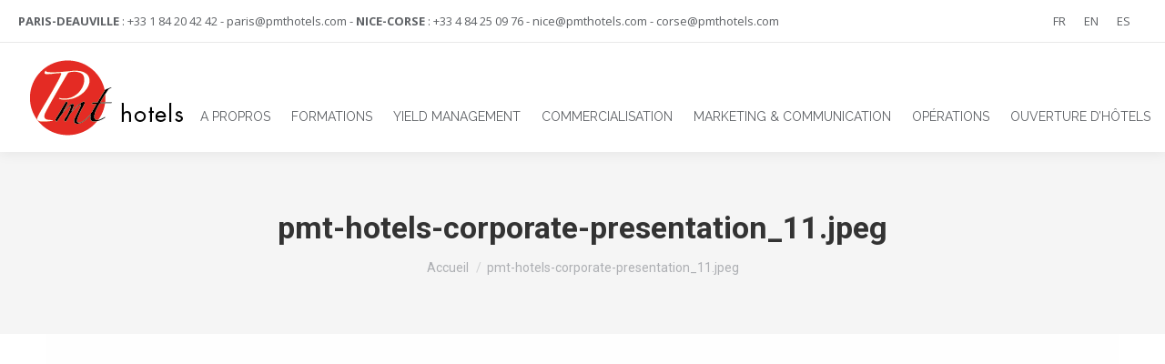

--- FILE ---
content_type: text/html; charset=UTF-8
request_url: https://pmthotels.com/pmt-hotels-corporate-presentation-11-jpeg/
body_size: 13737
content:
<!DOCTYPE html>
<!--[if !(IE 6) | !(IE 7) | !(IE 8)  ]><!-->
<html dir="ltr" lang="fr-FR" prefix="og: https://ogp.me/ns#" class="no-js">
<!--<![endif]-->
<head>
	<meta charset="UTF-8" />
				<meta name="viewport" content="width=device-width, initial-scale=1, maximum-scale=1, user-scalable=0"/>
			<meta name="theme-color" content="#e42f24"/>	<link rel="profile" href="https://gmpg.org/xfn/11" />
	<title>pmt-hotels-corporate-presentation_11.jpeg | PMT Hotels | Audit, Conseil, Formation et Accompagnement Hôtelier</title>

		<!-- All in One SEO 4.9.3 - aioseo.com -->
	<meta name="robots" content="max-image-preview:large" />
	<meta name="author" content="pmt-admin"/>
	<link rel="canonical" href="https://pmthotels.com/pmt-hotels-corporate-presentation-11-jpeg/" />
	<meta name="generator" content="All in One SEO (AIOSEO) 4.9.3" />
		<meta property="og:locale" content="fr_FR" />
		<meta property="og:site_name" content="PMT Hotels | Audit, Conseil, Formation et Accompagnement Hôtelier | Yield Management, Ouverture et repositionnement d&#039;hôtels" />
		<meta property="og:type" content="article" />
		<meta property="og:title" content="pmt-hotels-corporate-presentation_11.jpeg | PMT Hotels | Audit, Conseil, Formation et Accompagnement Hôtelier" />
		<meta property="og:url" content="https://pmthotels.com/pmt-hotels-corporate-presentation-11-jpeg/" />
		<meta property="og:image" content="https://pmthotels.com/wp-content/uploads/2020/10/logo-pmt-hotels-01.png" />
		<meta property="og:image:secure_url" content="https://pmthotels.com/wp-content/uploads/2020/10/logo-pmt-hotels-01.png" />
		<meta property="og:image:width" content="718" />
		<meta property="og:image:height" content="365" />
		<meta property="article:published_time" content="2023-11-10T14:34:18+00:00" />
		<meta property="article:modified_time" content="2024-02-07T23:50:35+00:00" />
		<meta property="article:publisher" content="https://www.facebook.com/PMT-Hotels-208463742518781/" />
		<meta name="twitter:card" content="summary" />
		<meta name="twitter:site" content="@pmthotels" />
		<meta name="twitter:title" content="pmt-hotels-corporate-presentation_11.jpeg | PMT Hotels | Audit, Conseil, Formation et Accompagnement Hôtelier" />
		<meta name="twitter:creator" content="@pmthotels" />
		<meta name="twitter:image" content="https://pmthotels.com/wp-content/uploads/2020/10/logo-pmt-hotels-01.png" />
		<script type="application/ld+json" class="aioseo-schema">
			{"@context":"https:\/\/schema.org","@graph":[{"@type":"BreadcrumbList","@id":"https:\/\/pmthotels.com\/pmt-hotels-corporate-presentation-11-jpeg\/#breadcrumblist","itemListElement":[{"@type":"ListItem","@id":"https:\/\/pmthotels.com#listItem","position":1,"name":"Accueil","item":"https:\/\/pmthotels.com","nextItem":{"@type":"ListItem","@id":"https:\/\/pmthotels.com\/pmt-hotels-corporate-presentation-11-jpeg\/#listItem","name":"pmt-hotels-corporate-presentation_11.jpeg"}},{"@type":"ListItem","@id":"https:\/\/pmthotels.com\/pmt-hotels-corporate-presentation-11-jpeg\/#listItem","position":2,"name":"pmt-hotels-corporate-presentation_11.jpeg","previousItem":{"@type":"ListItem","@id":"https:\/\/pmthotels.com#listItem","name":"Accueil"}}]},{"@type":"ItemPage","@id":"https:\/\/pmthotels.com\/pmt-hotels-corporate-presentation-11-jpeg\/#itempage","url":"https:\/\/pmthotels.com\/pmt-hotels-corporate-presentation-11-jpeg\/","name":"pmt-hotels-corporate-presentation_11.jpeg | PMT Hotels | Audit, Conseil, Formation et Accompagnement H\u00f4telier","inLanguage":"fr-FR","isPartOf":{"@id":"https:\/\/pmthotels.com\/#website"},"breadcrumb":{"@id":"https:\/\/pmthotels.com\/pmt-hotels-corporate-presentation-11-jpeg\/#breadcrumblist"},"author":{"@id":"https:\/\/pmthotels.com\/author\/pmt-admin\/#author"},"creator":{"@id":"https:\/\/pmthotels.com\/author\/pmt-admin\/#author"},"datePublished":"2023-11-10T14:34:18+01:00","dateModified":"2024-02-08T00:50:35+01:00"},{"@type":"Organization","@id":"https:\/\/pmthotels.com\/#organization","name":"PMT HOTELS","description":"Yield Management, Ouverture et repositionnement d'h\u00f4tels","url":"https:\/\/pmthotels.com\/","telephone":"+33184204242","logo":{"@type":"ImageObject","url":"https:\/\/pmthotels.com\/wp-content\/uploads\/2020\/10\/logo-pmt-hotels-01.png","@id":"https:\/\/pmthotels.com\/pmt-hotels-corporate-presentation-11-jpeg\/#organizationLogo","width":718,"height":365,"caption":"Logo de PMT Hotels"},"image":{"@id":"https:\/\/pmthotels.com\/pmt-hotels-corporate-presentation-11-jpeg\/#organizationLogo"},"sameAs":["https:\/\/www.facebook.com\/PMT-Hotels-208463742518781\/","https:\/\/twitter.com\/pmthotels"]},{"@type":"Person","@id":"https:\/\/pmthotels.com\/author\/pmt-admin\/#author","url":"https:\/\/pmthotels.com\/author\/pmt-admin\/","name":"pmt-admin"},{"@type":"WebSite","@id":"https:\/\/pmthotels.com\/#website","url":"https:\/\/pmthotels.com\/","name":"PMT Hotels | Audit, Conseil, Formation et Accompagnement H\u00f4telier","description":"Yield Management, Ouverture et repositionnement d'h\u00f4tels","inLanguage":"fr-FR","publisher":{"@id":"https:\/\/pmthotels.com\/#organization"}}]}
		</script>
		<!-- All in One SEO -->

<link rel="alternate" hreflang="fr" href="https://pmthotels.com/pmt-hotels-corporate-presentation-11-jpeg/" />
<link rel="alternate" hreflang="en" href="https://pmthotels.com/en/pmt-hotels-corporate-presentation-11-jpeg-2/" />
<link rel="alternate" hreflang="es" href="https://pmthotels.com/es/pmt-hotels-corporate-presentation-11-jpeg-2/" />
<link rel="alternate" hreflang="x-default" href="https://pmthotels.com/pmt-hotels-corporate-presentation-11-jpeg/" />
<link rel='dns-prefetch' href='//cdnjs.cloudflare.com' />
<link rel='dns-prefetch' href='//fonts.googleapis.com' />
<link rel="alternate" type="application/rss+xml" title="PMT Hotels | Audit, Conseil, Formation et Accompagnement Hôtelier &raquo; Flux" href="https://pmthotels.com/feed/" />
<link rel="alternate" type="application/rss+xml" title="PMT Hotels | Audit, Conseil, Formation et Accompagnement Hôtelier &raquo; Flux des commentaires" href="https://pmthotels.com/comments/feed/" />
<style id='wp-block-library-theme-inline-css'>
.wp-block-audio :where(figcaption){color:#555;font-size:13px;text-align:center}.is-dark-theme .wp-block-audio :where(figcaption){color:#ffffffa6}.wp-block-audio{margin:0 0 1em}.wp-block-code{border:1px solid #ccc;border-radius:4px;font-family:Menlo,Consolas,monaco,monospace;padding:.8em 1em}.wp-block-embed :where(figcaption){color:#555;font-size:13px;text-align:center}.is-dark-theme .wp-block-embed :where(figcaption){color:#ffffffa6}.wp-block-embed{margin:0 0 1em}.blocks-gallery-caption{color:#555;font-size:13px;text-align:center}.is-dark-theme .blocks-gallery-caption{color:#ffffffa6}:root :where(.wp-block-image figcaption){color:#555;font-size:13px;text-align:center}.is-dark-theme :root :where(.wp-block-image figcaption){color:#ffffffa6}.wp-block-image{margin:0 0 1em}.wp-block-pullquote{border-bottom:4px solid;border-top:4px solid;color:currentColor;margin-bottom:1.75em}.wp-block-pullquote cite,.wp-block-pullquote footer,.wp-block-pullquote__citation{color:currentColor;font-size:.8125em;font-style:normal;text-transform:uppercase}.wp-block-quote{border-left:.25em solid;margin:0 0 1.75em;padding-left:1em}.wp-block-quote cite,.wp-block-quote footer{color:currentColor;font-size:.8125em;font-style:normal;position:relative}.wp-block-quote.has-text-align-right{border-left:none;border-right:.25em solid;padding-left:0;padding-right:1em}.wp-block-quote.has-text-align-center{border:none;padding-left:0}.wp-block-quote.is-large,.wp-block-quote.is-style-large,.wp-block-quote.is-style-plain{border:none}.wp-block-search .wp-block-search__label{font-weight:700}.wp-block-search__button{border:1px solid #ccc;padding:.375em .625em}:where(.wp-block-group.has-background){padding:1.25em 2.375em}.wp-block-separator.has-css-opacity{opacity:.4}.wp-block-separator{border:none;border-bottom:2px solid;margin-left:auto;margin-right:auto}.wp-block-separator.has-alpha-channel-opacity{opacity:1}.wp-block-separator:not(.is-style-wide):not(.is-style-dots){width:100px}.wp-block-separator.has-background:not(.is-style-dots){border-bottom:none;height:1px}.wp-block-separator.has-background:not(.is-style-wide):not(.is-style-dots){height:2px}.wp-block-table{margin:0 0 1em}.wp-block-table td,.wp-block-table th{word-break:normal}.wp-block-table :where(figcaption){color:#555;font-size:13px;text-align:center}.is-dark-theme .wp-block-table :where(figcaption){color:#ffffffa6}.wp-block-video :where(figcaption){color:#555;font-size:13px;text-align:center}.is-dark-theme .wp-block-video :where(figcaption){color:#ffffffa6}.wp-block-video{margin:0 0 1em}:root :where(.wp-block-template-part.has-background){margin-bottom:0;margin-top:0;padding:1.25em 2.375em}
</style>
<style id='classic-theme-styles-inline-css'>
/*! This file is auto-generated */
.wp-block-button__link{color:#fff;background-color:#32373c;border-radius:9999px;box-shadow:none;text-decoration:none;padding:calc(.667em + 2px) calc(1.333em + 2px);font-size:1.125em}.wp-block-file__button{background:#32373c;color:#fff;text-decoration:none}
</style>
<style id='global-styles-inline-css'>
:root{--wp--preset--aspect-ratio--square: 1;--wp--preset--aspect-ratio--4-3: 4/3;--wp--preset--aspect-ratio--3-4: 3/4;--wp--preset--aspect-ratio--3-2: 3/2;--wp--preset--aspect-ratio--2-3: 2/3;--wp--preset--aspect-ratio--16-9: 16/9;--wp--preset--aspect-ratio--9-16: 9/16;--wp--preset--color--black: #000000;--wp--preset--color--cyan-bluish-gray: #abb8c3;--wp--preset--color--white: #FFF;--wp--preset--color--pale-pink: #f78da7;--wp--preset--color--vivid-red: #cf2e2e;--wp--preset--color--luminous-vivid-orange: #ff6900;--wp--preset--color--luminous-vivid-amber: #fcb900;--wp--preset--color--light-green-cyan: #7bdcb5;--wp--preset--color--vivid-green-cyan: #00d084;--wp--preset--color--pale-cyan-blue: #8ed1fc;--wp--preset--color--vivid-cyan-blue: #0693e3;--wp--preset--color--vivid-purple: #9b51e0;--wp--preset--color--accent: #e42f24;--wp--preset--color--dark-gray: #111;--wp--preset--color--light-gray: #767676;--wp--preset--gradient--vivid-cyan-blue-to-vivid-purple: linear-gradient(135deg,rgba(6,147,227,1) 0%,rgb(155,81,224) 100%);--wp--preset--gradient--light-green-cyan-to-vivid-green-cyan: linear-gradient(135deg,rgb(122,220,180) 0%,rgb(0,208,130) 100%);--wp--preset--gradient--luminous-vivid-amber-to-luminous-vivid-orange: linear-gradient(135deg,rgba(252,185,0,1) 0%,rgba(255,105,0,1) 100%);--wp--preset--gradient--luminous-vivid-orange-to-vivid-red: linear-gradient(135deg,rgba(255,105,0,1) 0%,rgb(207,46,46) 100%);--wp--preset--gradient--very-light-gray-to-cyan-bluish-gray: linear-gradient(135deg,rgb(238,238,238) 0%,rgb(169,184,195) 100%);--wp--preset--gradient--cool-to-warm-spectrum: linear-gradient(135deg,rgb(74,234,220) 0%,rgb(151,120,209) 20%,rgb(207,42,186) 40%,rgb(238,44,130) 60%,rgb(251,105,98) 80%,rgb(254,248,76) 100%);--wp--preset--gradient--blush-light-purple: linear-gradient(135deg,rgb(255,206,236) 0%,rgb(152,150,240) 100%);--wp--preset--gradient--blush-bordeaux: linear-gradient(135deg,rgb(254,205,165) 0%,rgb(254,45,45) 50%,rgb(107,0,62) 100%);--wp--preset--gradient--luminous-dusk: linear-gradient(135deg,rgb(255,203,112) 0%,rgb(199,81,192) 50%,rgb(65,88,208) 100%);--wp--preset--gradient--pale-ocean: linear-gradient(135deg,rgb(255,245,203) 0%,rgb(182,227,212) 50%,rgb(51,167,181) 100%);--wp--preset--gradient--electric-grass: linear-gradient(135deg,rgb(202,248,128) 0%,rgb(113,206,126) 100%);--wp--preset--gradient--midnight: linear-gradient(135deg,rgb(2,3,129) 0%,rgb(40,116,252) 100%);--wp--preset--font-size--small: 13px;--wp--preset--font-size--medium: 20px;--wp--preset--font-size--large: 36px;--wp--preset--font-size--x-large: 42px;--wp--preset--spacing--20: 0.44rem;--wp--preset--spacing--30: 0.67rem;--wp--preset--spacing--40: 1rem;--wp--preset--spacing--50: 1.5rem;--wp--preset--spacing--60: 2.25rem;--wp--preset--spacing--70: 3.38rem;--wp--preset--spacing--80: 5.06rem;--wp--preset--shadow--natural: 6px 6px 9px rgba(0, 0, 0, 0.2);--wp--preset--shadow--deep: 12px 12px 50px rgba(0, 0, 0, 0.4);--wp--preset--shadow--sharp: 6px 6px 0px rgba(0, 0, 0, 0.2);--wp--preset--shadow--outlined: 6px 6px 0px -3px rgba(255, 255, 255, 1), 6px 6px rgba(0, 0, 0, 1);--wp--preset--shadow--crisp: 6px 6px 0px rgba(0, 0, 0, 1);}:where(.is-layout-flex){gap: 0.5em;}:where(.is-layout-grid){gap: 0.5em;}body .is-layout-flex{display: flex;}.is-layout-flex{flex-wrap: wrap;align-items: center;}.is-layout-flex > :is(*, div){margin: 0;}body .is-layout-grid{display: grid;}.is-layout-grid > :is(*, div){margin: 0;}:where(.wp-block-columns.is-layout-flex){gap: 2em;}:where(.wp-block-columns.is-layout-grid){gap: 2em;}:where(.wp-block-post-template.is-layout-flex){gap: 1.25em;}:where(.wp-block-post-template.is-layout-grid){gap: 1.25em;}.has-black-color{color: var(--wp--preset--color--black) !important;}.has-cyan-bluish-gray-color{color: var(--wp--preset--color--cyan-bluish-gray) !important;}.has-white-color{color: var(--wp--preset--color--white) !important;}.has-pale-pink-color{color: var(--wp--preset--color--pale-pink) !important;}.has-vivid-red-color{color: var(--wp--preset--color--vivid-red) !important;}.has-luminous-vivid-orange-color{color: var(--wp--preset--color--luminous-vivid-orange) !important;}.has-luminous-vivid-amber-color{color: var(--wp--preset--color--luminous-vivid-amber) !important;}.has-light-green-cyan-color{color: var(--wp--preset--color--light-green-cyan) !important;}.has-vivid-green-cyan-color{color: var(--wp--preset--color--vivid-green-cyan) !important;}.has-pale-cyan-blue-color{color: var(--wp--preset--color--pale-cyan-blue) !important;}.has-vivid-cyan-blue-color{color: var(--wp--preset--color--vivid-cyan-blue) !important;}.has-vivid-purple-color{color: var(--wp--preset--color--vivid-purple) !important;}.has-black-background-color{background-color: var(--wp--preset--color--black) !important;}.has-cyan-bluish-gray-background-color{background-color: var(--wp--preset--color--cyan-bluish-gray) !important;}.has-white-background-color{background-color: var(--wp--preset--color--white) !important;}.has-pale-pink-background-color{background-color: var(--wp--preset--color--pale-pink) !important;}.has-vivid-red-background-color{background-color: var(--wp--preset--color--vivid-red) !important;}.has-luminous-vivid-orange-background-color{background-color: var(--wp--preset--color--luminous-vivid-orange) !important;}.has-luminous-vivid-amber-background-color{background-color: var(--wp--preset--color--luminous-vivid-amber) !important;}.has-light-green-cyan-background-color{background-color: var(--wp--preset--color--light-green-cyan) !important;}.has-vivid-green-cyan-background-color{background-color: var(--wp--preset--color--vivid-green-cyan) !important;}.has-pale-cyan-blue-background-color{background-color: var(--wp--preset--color--pale-cyan-blue) !important;}.has-vivid-cyan-blue-background-color{background-color: var(--wp--preset--color--vivid-cyan-blue) !important;}.has-vivid-purple-background-color{background-color: var(--wp--preset--color--vivid-purple) !important;}.has-black-border-color{border-color: var(--wp--preset--color--black) !important;}.has-cyan-bluish-gray-border-color{border-color: var(--wp--preset--color--cyan-bluish-gray) !important;}.has-white-border-color{border-color: var(--wp--preset--color--white) !important;}.has-pale-pink-border-color{border-color: var(--wp--preset--color--pale-pink) !important;}.has-vivid-red-border-color{border-color: var(--wp--preset--color--vivid-red) !important;}.has-luminous-vivid-orange-border-color{border-color: var(--wp--preset--color--luminous-vivid-orange) !important;}.has-luminous-vivid-amber-border-color{border-color: var(--wp--preset--color--luminous-vivid-amber) !important;}.has-light-green-cyan-border-color{border-color: var(--wp--preset--color--light-green-cyan) !important;}.has-vivid-green-cyan-border-color{border-color: var(--wp--preset--color--vivid-green-cyan) !important;}.has-pale-cyan-blue-border-color{border-color: var(--wp--preset--color--pale-cyan-blue) !important;}.has-vivid-cyan-blue-border-color{border-color: var(--wp--preset--color--vivid-cyan-blue) !important;}.has-vivid-purple-border-color{border-color: var(--wp--preset--color--vivid-purple) !important;}.has-vivid-cyan-blue-to-vivid-purple-gradient-background{background: var(--wp--preset--gradient--vivid-cyan-blue-to-vivid-purple) !important;}.has-light-green-cyan-to-vivid-green-cyan-gradient-background{background: var(--wp--preset--gradient--light-green-cyan-to-vivid-green-cyan) !important;}.has-luminous-vivid-amber-to-luminous-vivid-orange-gradient-background{background: var(--wp--preset--gradient--luminous-vivid-amber-to-luminous-vivid-orange) !important;}.has-luminous-vivid-orange-to-vivid-red-gradient-background{background: var(--wp--preset--gradient--luminous-vivid-orange-to-vivid-red) !important;}.has-very-light-gray-to-cyan-bluish-gray-gradient-background{background: var(--wp--preset--gradient--very-light-gray-to-cyan-bluish-gray) !important;}.has-cool-to-warm-spectrum-gradient-background{background: var(--wp--preset--gradient--cool-to-warm-spectrum) !important;}.has-blush-light-purple-gradient-background{background: var(--wp--preset--gradient--blush-light-purple) !important;}.has-blush-bordeaux-gradient-background{background: var(--wp--preset--gradient--blush-bordeaux) !important;}.has-luminous-dusk-gradient-background{background: var(--wp--preset--gradient--luminous-dusk) !important;}.has-pale-ocean-gradient-background{background: var(--wp--preset--gradient--pale-ocean) !important;}.has-electric-grass-gradient-background{background: var(--wp--preset--gradient--electric-grass) !important;}.has-midnight-gradient-background{background: var(--wp--preset--gradient--midnight) !important;}.has-small-font-size{font-size: var(--wp--preset--font-size--small) !important;}.has-medium-font-size{font-size: var(--wp--preset--font-size--medium) !important;}.has-large-font-size{font-size: var(--wp--preset--font-size--large) !important;}.has-x-large-font-size{font-size: var(--wp--preset--font-size--x-large) !important;}
:where(.wp-block-post-template.is-layout-flex){gap: 1.25em;}:where(.wp-block-post-template.is-layout-grid){gap: 1.25em;}
:where(.wp-block-columns.is-layout-flex){gap: 2em;}:where(.wp-block-columns.is-layout-grid){gap: 2em;}
:root :where(.wp-block-pullquote){font-size: 1.5em;line-height: 1.6;}
</style>
<link rel='stylesheet' id='wpo_min-header-0-css' href='https://pmthotels.com/wp-content/cache/wpo-minify/1764836996/assets/wpo-minify-header-b816a3db.min.css' media='all' />
<script src="https://pmthotels.com/wp-content/cache/wpo-minify/1764836996/assets/wpo-minify-header-7c660e54.min.js" id="wpo_min-header-0-js"></script>
<script id="wpo_min-header-1-js-extra">
var wpml_cookies = {"wp-wpml_current_language":{"value":"fr","expires":1,"path":"\/"}};
var wpml_cookies = {"wp-wpml_current_language":{"value":"fr","expires":1,"path":"\/"}};
</script>
<script src="https://pmthotels.com/wp-content/cache/wpo-minify/1764836996/assets/wpo-minify-header-5219067c.min.js" id="wpo_min-header-1-js" defer data-wp-strategy="defer"></script>
<script id="gw-tweenmax-js-before">
var oldGS=window.GreenSockGlobals,oldGSQueue=window._gsQueue,oldGSDefine=window._gsDefine;window._gsDefine=null;delete(window._gsDefine);var gwGS=window.GreenSockGlobals={};
</script>
<script src="https://cdnjs.cloudflare.com/ajax/libs/gsap/1.11.2/TweenMax.min.js" id="gw-tweenmax-js"></script>
<script id="gw-tweenmax-js-after">
try{window.GreenSockGlobals=null;window._gsQueue=null;window._gsDefine=null;delete(window.GreenSockGlobals);delete(window._gsQueue);delete(window._gsDefine);window.GreenSockGlobals=oldGS;window._gsQueue=oldGSQueue;window._gsDefine=oldGSDefine;}catch(e){}
</script>
<script id="wpo_min-header-3-js-extra">
var dtLocal = {"themeUrl":"https:\/\/pmthotels.com\/wp-content\/themes\/dt-the7","passText":"Pour voir ce contenu, entrer le mots de passe:","moreButtonText":{"loading":"Chargement ...","loadMore":"Charger la suite"},"postID":"4945","ajaxurl":"https:\/\/pmthotels.com\/wp-admin\/admin-ajax.php","REST":{"baseUrl":"https:\/\/pmthotels.com\/wp-json\/the7\/v1","endpoints":{"sendMail":"\/send-mail"}},"contactMessages":{"required":"One or more fields have an error. Please check and try again.","terms":"Veuillez accepter la politique de confidentialit\u00e9.","fillTheCaptchaError":"Veuillez remplir le captcha."},"captchaSiteKey":"","ajaxNonce":"f27ad5e4cf","pageData":"","themeSettings":{"smoothScroll":"off","lazyLoading":false,"desktopHeader":{"height":120},"ToggleCaptionEnabled":"disabled","ToggleCaption":"Navigation","floatingHeader":{"showAfter":150,"showMenu":true,"height":60,"logo":{"showLogo":true,"html":"<img class=\" preload-me\" src=\"https:\/\/pmthotels.com\/wp-content\/uploads\/2020\/10\/logo-pmt-hotels-web-res-01.png\" srcset=\"https:\/\/pmthotels.com\/wp-content\/uploads\/2020\/10\/logo-pmt-hotels-web-res-01.png 173w, https:\/\/pmthotels.com\/wp-content\/uploads\/2020\/10\/logo-pmt-hotels-retina.png 356w\" width=\"173\" height=\"88\"   sizes=\"173px\" alt=\"PMT Hotels | Audit, Conseil, Formation et Accompagnement H\u00f4telier\" \/>","url":"https:\/\/pmthotels.com\/"}},"topLine":{"floatingTopLine":{"logo":{"showLogo":false,"html":""}}},"mobileHeader":{"firstSwitchPoint":992,"secondSwitchPoint":778,"firstSwitchPointHeight":60,"secondSwitchPointHeight":60,"mobileToggleCaptionEnabled":"disabled","mobileToggleCaption":"Menu"},"stickyMobileHeaderFirstSwitch":{"logo":{"html":"<img class=\" preload-me\" src=\"https:\/\/pmthotels.com\/wp-content\/uploads\/2020\/10\/logo-pmt-hotels-web-res-01.png\" srcset=\"https:\/\/pmthotels.com\/wp-content\/uploads\/2020\/10\/logo-pmt-hotels-web-res-01.png 173w, https:\/\/pmthotels.com\/wp-content\/uploads\/2020\/10\/logo-pmt-hotels-retina.png 356w\" width=\"173\" height=\"88\"   sizes=\"173px\" alt=\"PMT Hotels | Audit, Conseil, Formation et Accompagnement H\u00f4telier\" \/>"}},"stickyMobileHeaderSecondSwitch":{"logo":{"html":"<img class=\" preload-me\" src=\"https:\/\/pmthotels.com\/wp-content\/uploads\/2020\/10\/logo-pmt-hotels-web-res-01.png\" srcset=\"https:\/\/pmthotels.com\/wp-content\/uploads\/2020\/10\/logo-pmt-hotels-web-res-01.png 173w, https:\/\/pmthotels.com\/wp-content\/uploads\/2020\/10\/logo-pmt-hotels-retina.png 356w\" width=\"173\" height=\"88\"   sizes=\"173px\" alt=\"PMT Hotels | Audit, Conseil, Formation et Accompagnement H\u00f4telier\" \/>"}},"sidebar":{"switchPoint":992},"boxedWidth":"1280px"},"VCMobileScreenWidth":"768"};
var dtShare = {"shareButtonText":{"facebook":"Partager sur Facebook","twitter":"Share on X","pinterest":"\u00c9pingler le","linkedin":"Partager sur Linkedin","whatsapp":"Partager sur Whatsapp"},"overlayOpacity":"85"};
</script>
<script src="https://pmthotels.com/wp-content/cache/wpo-minify/1764836996/assets/wpo-minify-header-a39c0993.min.js" id="wpo_min-header-3-js"></script>
<script></script><link rel="https://api.w.org/" href="https://pmthotels.com/wp-json/" /><link rel="alternate" title="JSON" type="application/json" href="https://pmthotels.com/wp-json/wp/v2/media/4945" /><link rel="EditURI" type="application/rsd+xml" title="RSD" href="https://pmthotels.com/xmlrpc.php?rsd" />
<meta name="generator" content="WordPress 6.6.4" />
<link rel='shortlink' href='https://pmthotels.com/?p=4945' />
<link rel="alternate" title="oEmbed (JSON)" type="application/json+oembed" href="https://pmthotels.com/wp-json/oembed/1.0/embed?url=https%3A%2F%2Fpmthotels.com%2Fpmt-hotels-corporate-presentation-11-jpeg%2F" />
<link rel="alternate" title="oEmbed (XML)" type="text/xml+oembed" href="https://pmthotels.com/wp-json/oembed/1.0/embed?url=https%3A%2F%2Fpmthotels.com%2Fpmt-hotels-corporate-presentation-11-jpeg%2F&#038;format=xml" />
<meta name="generator" content="WPML ver:4.8.6 stt:1,4,2;" />
<meta name="generator" content="Powered by WPBakery Page Builder - drag and drop page builder for WordPress."/>
<meta name="generator" content="Powered by Slider Revolution 6.7.38 - responsive, Mobile-Friendly Slider Plugin for WordPress with comfortable drag and drop interface." />
<script type="text/javascript" id="the7-loader-script">
document.addEventListener("DOMContentLoaded", function(event) {
	var load = document.getElementById("load");
	if(!load.classList.contains('loader-removed')){
		var removeLoading = setTimeout(function() {
			load.className += " loader-removed";
		}, 300);
	}
});
</script>
		<link rel="icon" href="https://pmthotels.com/wp-content/uploads/2020/10/logo-pmt-02.png" type="image/png" sizes="16x16"/><link rel="icon" href="https://pmthotels.com/wp-content/uploads/2020/10/logo-pmt-02.png" type="image/png" sizes="32x32"/><script>function setREVStartSize(e){
			//window.requestAnimationFrame(function() {
				window.RSIW = window.RSIW===undefined ? window.innerWidth : window.RSIW;
				window.RSIH = window.RSIH===undefined ? window.innerHeight : window.RSIH;
				try {
					var pw = document.getElementById(e.c).parentNode.offsetWidth,
						newh;
					pw = pw===0 || isNaN(pw) || (e.l=="fullwidth" || e.layout=="fullwidth") ? window.RSIW : pw;
					e.tabw = e.tabw===undefined ? 0 : parseInt(e.tabw);
					e.thumbw = e.thumbw===undefined ? 0 : parseInt(e.thumbw);
					e.tabh = e.tabh===undefined ? 0 : parseInt(e.tabh);
					e.thumbh = e.thumbh===undefined ? 0 : parseInt(e.thumbh);
					e.tabhide = e.tabhide===undefined ? 0 : parseInt(e.tabhide);
					e.thumbhide = e.thumbhide===undefined ? 0 : parseInt(e.thumbhide);
					e.mh = e.mh===undefined || e.mh=="" || e.mh==="auto" ? 0 : parseInt(e.mh,0);
					if(e.layout==="fullscreen" || e.l==="fullscreen")
						newh = Math.max(e.mh,window.RSIH);
					else{
						e.gw = Array.isArray(e.gw) ? e.gw : [e.gw];
						for (var i in e.rl) if (e.gw[i]===undefined || e.gw[i]===0) e.gw[i] = e.gw[i-1];
						e.gh = e.el===undefined || e.el==="" || (Array.isArray(e.el) && e.el.length==0)? e.gh : e.el;
						e.gh = Array.isArray(e.gh) ? e.gh : [e.gh];
						for (var i in e.rl) if (e.gh[i]===undefined || e.gh[i]===0) e.gh[i] = e.gh[i-1];
											
						var nl = new Array(e.rl.length),
							ix = 0,
							sl;
						e.tabw = e.tabhide>=pw ? 0 : e.tabw;
						e.thumbw = e.thumbhide>=pw ? 0 : e.thumbw;
						e.tabh = e.tabhide>=pw ? 0 : e.tabh;
						e.thumbh = e.thumbhide>=pw ? 0 : e.thumbh;
						for (var i in e.rl) nl[i] = e.rl[i]<window.RSIW ? 0 : e.rl[i];
						sl = nl[0];
						for (var i in nl) if (sl>nl[i] && nl[i]>0) { sl = nl[i]; ix=i;}
						var m = pw>(e.gw[ix]+e.tabw+e.thumbw) ? 1 : (pw-(e.tabw+e.thumbw)) / (e.gw[ix]);
						newh =  (e.gh[ix] * m) + (e.tabh + e.thumbh);
					}
					var el = document.getElementById(e.c);
					if (el!==null && el) el.style.height = newh+"px";
					el = document.getElementById(e.c+"_wrapper");
					if (el!==null && el) {
						el.style.height = newh+"px";
						el.style.display = "block";
					}
				} catch(e){
					console.log("Failure at Presize of Slider:" + e)
				}
			//});
		  };</script>
<noscript><style> .wpb_animate_when_almost_visible { opacity: 1; }</style></noscript><script>
  (function(i,s,o,g,r,a,m){i['GoogleAnalyticsObject']=r;i[r]=i[r]||function(){
  (i[r].q=i[r].q||[]).push(arguments)},i[r].l=1*new Date();a=s.createElement(o),
  m=s.getElementsByTagName(o)[0];a.async=1;a.src=g;m.parentNode.insertBefore(a,m)
  })(window,document,'script','//www.google-analytics.com/analytics.js','ga');

  ga('create', 'UA-10758910-4', 'auto');
  ga('send', 'pageview');

</script>

<!-- Google tag (gtag.js) -->
<script async src="https://www.googletagmanager.com/gtag/js?id=G-9SK3CBNVZN"></script>
<script>
  window.dataLayer = window.dataLayer || [];
  function gtag(){dataLayer.push(arguments);}
  gtag('js', new Date());

  gtag('config', 'G-9SK3CBNVZN');
</script><style id='the7-custom-inline-css' type='text/css'>
#page.boxed {
    margin: 25px auto;
}

.scroll-top.on {
		display: none;
}

#main {
		padding: 0px 0 0px 0 !important;
}
</style>
</head>
<body id="the7-body" class="attachment attachment-template-default single single-attachment postid-4945 attachmentid-4945 attachment-jpeg wp-embed-responsive the7-core-ver-2.7.12 no-comments dt-responsive-on right-mobile-menu-close-icon ouside-menu-close-icon mobile-hamburger-close-bg-enable mobile-hamburger-close-bg-hover-enable  fade-medium-mobile-menu-close-icon fade-medium-menu-close-icon srcset-enabled btn-flat accent-btn-color btn-bg-off custom-btn-hover-color phantom-slide phantom-shadow-decoration phantom-main-logo-on sticky-mobile-header top-header first-switch-logo-left first-switch-menu-right second-switch-logo-left second-switch-menu-right right-mobile-menu layzr-loading-on no-avatars popup-message-style the7-ver-14.2.0 dt-fa-compatibility wpb-js-composer js-comp-ver-8.7.2 vc_responsive">
<!-- The7 14.2.0 -->
<div id="load" class="ring-loader">
	<div class="load-wrap">
<style type="text/css">
    .the7-spinner {
        width: 72px;
        height: 72px;
        position: relative;
    }
    .the7-spinner > div {
        border-radius: 50%;
        width: 9px;
        left: 0;
        box-sizing: border-box;
        display: block;
        position: absolute;
        border: 9px solid #fff;
        width: 72px;
        height: 72px;
    }
    .the7-spinner-ring-bg{
        opacity: 0.25;
    }
    div.the7-spinner-ring {
        animation: spinner-animation 0.8s cubic-bezier(1, 1, 1, 1) infinite;
        border-color:var(--the7-beautiful-spinner-color2) transparent transparent transparent;
    }

    @keyframes spinner-animation{
        from{
            transform: rotate(0deg);
        }
        to {
            transform: rotate(360deg);
        }
    }
</style>

<div class="the7-spinner">
    <div class="the7-spinner-ring-bg"></div>
    <div class="the7-spinner-ring"></div>
</div></div>
</div>
<div id="page" >
	<a class="skip-link screen-reader-text" href="#content">Aller au contenu</a>

<div class="masthead inline-header justify widgets full-height shadow-decoration shadow-mobile-header-decoration small-mobile-menu-icon show-sub-menu-on-hover" >

	<div class="top-bar full-width-line top-bar-line-hide">
	<div class="top-bar-bg" ></div>
	<div class="left-widgets mini-widgets"><div class="text-area show-on-desktop near-logo-first-switch in-menu-second-switch"><p><strong>PARIS-DEAUVILLE</strong> : +33 1 84 20 42 42 - paris@pmthotels.com - <strong>NICE-CORSE</strong> :  +33 4 84 25 09 76 - nice@pmthotels.com - corse@pmthotels.com</p>
</div></div><div class="right-widgets mini-widgets"><div class="mini-wpml show-on-desktop near-logo-first-switch in-menu-second-switch">
<div class="wpml-ls-statics-shortcode_actions wpml-ls wpml-ls-legacy-list-horizontal">
	<ul role="menu"><li class="wpml-ls-slot-shortcode_actions wpml-ls-item wpml-ls-item-fr wpml-ls-current-language wpml-ls-first-item wpml-ls-item-legacy-list-horizontal" role="none">
				<a href="https://pmthotels.com/pmt-hotels-corporate-presentation-11-jpeg/" class="wpml-ls-link" role="menuitem" >
                    <span class="wpml-ls-native" role="menuitem">FR</span></a>
			</li><li class="wpml-ls-slot-shortcode_actions wpml-ls-item wpml-ls-item-en wpml-ls-item-legacy-list-horizontal" role="none">
				<a href="https://pmthotels.com/en/pmt-hotels-corporate-presentation-11-jpeg-2/" class="wpml-ls-link" role="menuitem"  aria-label="Passer à EN" title="Passer à EN" >
                    <span class="wpml-ls-native" lang="en">EN</span></a>
			</li><li class="wpml-ls-slot-shortcode_actions wpml-ls-item wpml-ls-item-es wpml-ls-last-item wpml-ls-item-legacy-list-horizontal" role="none">
				<a href="https://pmthotels.com/es/pmt-hotels-corporate-presentation-11-jpeg-2/" class="wpml-ls-link" role="menuitem"  aria-label="Passer à ES" title="Passer à ES" >
                    <span class="wpml-ls-native" lang="es">ES</span></a>
			</li></ul>
</div>
</div></div></div>

	<header class="header-bar" role="banner">

		<div class="branding">
	<div id="site-title" class="assistive-text">PMT Hotels | Audit, Conseil, Formation et Accompagnement Hôtelier</div>
	<div id="site-description" class="assistive-text">Yield Management, Ouverture et repositionnement d&#039;hôtels</div>
	<a class="same-logo" href="https://pmthotels.com/"><img class=" preload-me" src="https://pmthotels.com/wp-content/uploads/2020/10/logo-pmt-hotels-web-res-01.png" srcset="https://pmthotels.com/wp-content/uploads/2020/10/logo-pmt-hotels-web-res-01.png 173w, https://pmthotels.com/wp-content/uploads/2020/10/logo-pmt-hotels-retina.png 356w" width="173" height="88"   sizes="173px" alt="PMT Hotels | Audit, Conseil, Formation et Accompagnement Hôtelier" /></a></div>

		<ul id="primary-menu" class="main-nav underline-decoration l-to-r-line outside-item-remove-margin"><li class="menu-item menu-item-type-custom menu-item-object-custom menu-item-has-children menu-item-4301 first has-children depth-0 dt-mega-menu mega-full-width mega-column-5"><a href='#' class='not-clickable-item' data-level='1' aria-haspopup='true' aria-expanded='false'><span class="menu-item-text"><span class="menu-text">A propros</span></span></a><div class="dt-mega-menu-wrap"><ul class="sub-nav hover-style-bg level-arrows-on" role="group"><li class="menu-item menu-item-type-post_type menu-item-object-page menu-item-4291 first depth-1 no-link dt-mega-parent wf-1-5 with-subtitle"><a href='https://pmthotels.com/qui-sommes-nous/' data-level='2'><span class="menu-item-text"><span class="menu-text">Qui sommes-nous?</span><span class="subtitle-text">Plus de 150 clients en 10 ans sur tous les marchés français et à l’étranger… + infos</span></span></a></li> <li class="menu-item menu-item-type-post_type menu-item-object-page menu-item-4290 depth-1 no-link dt-mega-parent wf-1-5 with-subtitle"><a href='https://pmthotels.com/nos-clients/' data-level='2'><span class="menu-item-text"><span class="menu-text">Vos besoins, nos solutions</span><span class="subtitle-text">Etudes &#038; projets d’ouverture d’hôtels, repositionnement d’hôtels, développement commercial &#038; marketing, formations, coaching…+infos</span></span></a></li> <li class="menu-item menu-item-type-post_type menu-item-object-page menu-item-4289 depth-1 no-link dt-mega-parent wf-1-5 with-subtitle"><a href='https://pmthotels.com/references/' data-level='2'><span class="menu-item-text"><span class="menu-text">Parmi nos clients</span><span class="subtitle-text">Hôtels indépendants du Palace au 2 étoiles, petits groupes hôteliers, chaînes volontaires…+infos</span></span></a></li> <li class="menu-item menu-item-type-post_type menu-item-object-page menu-item-4288 depth-1 no-link dt-mega-parent wf-1-5 with-subtitle"><a href='https://pmthotels.com/contact/' data-level='2'><span class="menu-item-text"><span class="menu-text">Contact</span><span class="subtitle-text">Paris-Deauville: +33 1 84 20 42 42 // Nice-Corse: +33 4 84 25 09 76</span></span></a></li> </ul></div></li> <li class="menu-item menu-item-type-custom menu-item-object-custom menu-item-has-children menu-item-4013 has-children depth-0 dt-mega-menu mega-full-width mega-column-5"><a href='#' class='not-clickable-item' data-level='1' aria-haspopup='true' aria-expanded='false'><span class="menu-item-text"><span class="menu-text">Formations</span></span></a><div class="dt-mega-menu-wrap"><ul class="sub-nav hover-style-bg level-arrows-on" role="group"><li class="menu-item menu-item-type-post_type menu-item-object-page menu-item-4613 first depth-1 no-link dt-mega-parent wf-1-5 with-subtitle"><a href='https://pmthotels.com/toutes-les-formations/formations-yield-management/' data-level='2'><span class="menu-item-text"><span class="menu-text">Yield Management</span><span class="subtitle-text">Formation Revenue Management, ayant pour objectif l’acquisition des connaissances en vue d’optimiser le chiffre d’affaires de l’hôtel.</span></span></a></li> <li class="menu-item menu-item-type-post_type menu-item-object-page menu-item-4629 depth-1 no-link dt-mega-parent wf-1-5 with-subtitle"><a href='https://pmthotels.com/toutes-les-formations/formations-distribution/' data-level='2'><span class="menu-item-text"><span class="menu-text">Distribution</span><span class="subtitle-text">Optimiser la gestion et la visibilité de l’hôtel auprès des distributeurs, toute en optimisant les coûts de distribution.</span></span></a></li> <li class="menu-item menu-item-type-post_type menu-item-object-page menu-item-4674 depth-1 no-link dt-mega-parent wf-1-5 with-subtitle"><a href='https://pmthotels.com/toutes-les-formations/formations-e-marketing/' data-level='2'><span class="menu-item-text"><span class="menu-text">Formations E-Marketing</span><span class="subtitle-text">Formation dans les métiers du Marketing appliqué aux nouvelles technologies, notamment Internet, moteurs de réservations, et campagnes d’emailing.</span></span></a></li> <li class="menu-item menu-item-type-post_type menu-item-object-page menu-item-4684 depth-1 no-link dt-mega-parent wf-1-5 with-subtitle"><a href='https://pmthotels.com/toutes-les-formations/formations-crm/' data-level='2'><span class="menu-item-text"><span class="menu-text">Formations CRM</span><span class="subtitle-text">Formations pour définir les outils de gestion de la relation client selon les besoins spécifiques d’hôtels indépendants.</span></span></a></li> <li class="menu-item menu-item-type-post_type menu-item-object-page menu-item-4687 depth-1 no-link dt-mega-parent wf-1-5 with-subtitle"><a href='https://pmthotels.com/toutes-les-formations/formations-hebergement/' data-level='2'><span class="menu-item-text"><span class="menu-text">Formations Hébergement</span><span class="subtitle-text">Les formations métiers de l’hôtellerie: perfectionner la gestion des services au sein de l’hôtel: Réception, Réservations, Spa…</span></span></a></li> </ul></div></li> <li class="menu-item menu-item-type-post_type menu-item-object-page menu-item-has-children menu-item-4295 has-children depth-0 dt-mega-menu mega-full-width mega-column-5"><a href='https://pmthotels.com/yield/' class='not-clickable-item' data-level='1' aria-haspopup='true' aria-expanded='false'><span class="menu-item-text"><span class="menu-text">Yield Management</span></span></a><div class="dt-mega-menu-wrap"><ul class="sub-nav hover-style-bg level-arrows-on" role="group"><li class="menu-item menu-item-type-post_type menu-item-object-page menu-item-4280 first depth-1 no-link dt-mega-parent wf-1-5 with-subtitle"><a href='https://pmthotels.com/yield/yield-management/' data-level='2'><span class="menu-item-text"><span class="menu-text">Savoir faire en Yield</span><span class="subtitle-text">Précurseur en Yield dès 2001 avec un Palace parisien, mise en place de stratégies sur mesure, de l’hôtel de charme au grands hôtels de luxe</span></span></a></li> <li class="menu-item menu-item-type-post_type menu-item-object-page menu-item-4279 depth-1 no-link dt-mega-parent wf-1-5 with-subtitle"><a href='https://pmthotels.com/yield/mise-en-place-du-yield/' data-level='2'><span class="menu-item-text"><span class="menu-text">Mise en place du Yield</span><span class="subtitle-text">Précurseur du Revenue Management, PMT Hotels met en place des stratégies de Yield Management dans des hôtels indépendants</span></span></a></li> <li class="menu-item menu-item-type-post_type menu-item-object-page menu-item-4278 depth-1 no-link dt-mega-parent wf-1-5 with-subtitle"><a href='https://pmthotels.com/yield/rms/' data-level='2'><span class="menu-item-text"><span class="menu-text">L’outil Yield</span><span class="subtitle-text">Base de données statistiques, essentielle au Yield Management et outil d’aide à la prise de décision tarifaire. Alternative aux RMS complexes</span></span></a></li> <li class="menu-item menu-item-type-post_type menu-item-object-page menu-item-4277 depth-1 no-link dt-mega-parent wf-1-5 with-subtitle"><a href='https://pmthotels.com/yield/accompagnement-coaching-yield/' data-level='2'><span class="menu-item-text"><span class="menu-text">Accompagnement Yield</span><span class="subtitle-text">Soyez accompagnés afin de vous familiariser avec les leviers du Revenue Management, bénéficiez d’un transfert de connaissances et assurez votre ROI</span></span></a></li> <li class="menu-item menu-item-type-post_type menu-item-object-page menu-item-4276 depth-1 no-link dt-mega-parent wf-1-5 with-subtitle"><a href='https://pmthotels.com/yield/externalisation-yield-hotel/' data-level='2'><span class="menu-item-text"><span class="menu-text">Externalisation Yield</span><span class="subtitle-text">Externalisez le Yield Management, c’est avoir les meilleures compétences au service de votre hôtel! Découvrez notre modèle gagnant-gagnant</span></span></a></li> </ul></div></li> <li class="menu-item menu-item-type-post_type menu-item-object-page menu-item-has-children menu-item-4325 has-children depth-0 dt-mega-menu mega-full-width mega-column-5"><a href='https://pmthotels.com/commercialisation-hotel/' class='not-clickable-item' data-level='1' aria-haspopup='true' aria-expanded='false'><span class="menu-item-text"><span class="menu-text">Commercialisation</span></span></a><div class="dt-mega-menu-wrap"><ul class="sub-nav hover-style-bg level-arrows-on" role="group"><li class="menu-item menu-item-type-post_type menu-item-object-page menu-item-4303 first depth-1 no-link dt-mega-parent wf-1-5 with-subtitle"><a href='https://pmthotels.com/commercialisation-hotel/representation-commerciale/' data-level='2'><span class="menu-item-text"><span class="menu-text">Représentation commerciale</span><span class="subtitle-text">Commercialisation d’hôtel en interne ou externe: Plan d’actions commerciales, Roadshows, Fam trip, Salons en Europe et à l’international</span></span></a></li> <li class="menu-item menu-item-type-post_type menu-item-object-page menu-item-4302 depth-1 no-link dt-mega-parent wf-1-5 with-subtitle"><a href='https://pmthotels.com/commercialisation-hotel/distribution-hoteliere/' data-level='2'><span class="menu-item-text"><span class="menu-text">Distribution hôtelière</span><span class="subtitle-text">e-distribution d’hôtel en adéquation avec la stratégie globale de commercialisation et de Yield Management, tout en limitant les commissions</span></span></a></li> </ul></div></li> <li class="menu-item menu-item-type-post_type menu-item-object-page menu-item-has-children menu-item-4428 has-children depth-0 dt-mega-menu mega-full-width mega-column-5"><a href='https://pmthotels.com/marketing-communication/' class='not-clickable-item' data-level='1' aria-haspopup='true' aria-expanded='false'><span class="menu-item-text"><span class="menu-text">Marketing &#038; Communication</span></span></a><div class="dt-mega-menu-wrap"><ul class="sub-nav hover-style-bg level-arrows-on" role="group"><li class="menu-item menu-item-type-post_type menu-item-object-page menu-item-4429 first depth-1 no-link dt-mega-parent wf-1-5 with-subtitle"><a href='https://pmthotels.com/marketing-communication/graphiste-hotelier/' data-level='2'><span class="menu-item-text"><span class="menu-text">Graphiste hôtelier</span><span class="subtitle-text">Associant créativité et faisabilité, nos services de graphisme répondent aux codes de communication spécifiques à l’hôtellerie</span></span></a></li> <li class="menu-item menu-item-type-post_type menu-item-object-page menu-item-4442 depth-1 no-link dt-mega-parent wf-1-5 with-subtitle"><a href='https://pmthotels.com/marketing-communication/creation-de-site-internet/' data-level='2'><span class="menu-item-text"><span class="menu-text">Webmaster hôtelier</span><span class="subtitle-text">C’est allier la technicité des développements web et répondre aux réels besoins des hôtels: SEO, réservation en direct et esthétique</span></span></a></li> <li class="menu-item menu-item-type-post_type menu-item-object-page menu-item-4451 depth-1 no-link dt-mega-parent wf-1-5 with-subtitle"><a href='https://pmthotels.com/marketing-communication/referencement-naturel/' data-level='2'><span class="menu-item-text"><span class="menu-text">Référencement naturel</span><span class="subtitle-text">Référencement naturel pour les sites internet d’hôtels ou de groupes hôteliers. Etude SEO des sites de la concurrence. Suivi et reporting détaillé.</span></span></a></li> <li class="menu-item menu-item-type-post_type menu-item-object-page menu-item-4487 depth-1 no-link dt-mega-parent wf-1-5 with-subtitle"><a href='https://pmthotels.com/marketing-communication/developpement-de-blogs/' data-level='2'><span class="menu-item-text"><span class="menu-text">Développement de blogs</span><span class="subtitle-text">Création de blogs hôteliers pro-référencement devenant le centre de toute votre communication sur réseaux sociaux. Atout webmarketing</span></span></a></li> <li class="menu-item menu-item-type-post_type menu-item-object-page menu-item-4504 depth-1 no-link dt-mega-parent wf-1-5 with-subtitle"><a href='https://pmthotels.com/marketing-communication/campagnes-emailings/' data-level='2'><span class="menu-item-text"><span class="menu-text">Campagnes emailings</span><span class="subtitle-text">Capital en Marketing Direct de l’hôtel, qualification de fichiers, déploiement et formation sur les outils d’envoi d’emailing, création de template</span></span></a></li> <li class="menu-item menu-item-type-post_type menu-item-object-page menu-item-4457 depth-1 no-link dt-mega-parent wf-1-5 with-subtitle"><a href='https://pmthotels.com/marketing-communication/campagnes-de-liens-sponsorises/' data-level='2'><span class="menu-item-text"><span class="menu-text">Campagnes de liens sponsorisés</span><span class="subtitle-text">Pay-Per-Click Marketing: Elargissez la visibilité du site de l’hôtel sur les moteurs de recherche avec des campagnes ciblées AdWords</span></span></a></li> <li class="menu-item menu-item-type-post_type menu-item-object-page menu-item-4513 depth-1 no-link dt-mega-parent wf-1-5 with-subtitle"><a href='https://pmthotels.com/marketing-communication/reseaux-sociaux-community-management/' data-level='2'><span class="menu-item-text"><span class="menu-text">Community Management</span><span class="subtitle-text">Assurer à l’hôtel la meilleure visibilité sur les réseaux sociaux et autres outils web 2.0 en développant une stratégie de Community Management</span></span></a></li> <li class="menu-item menu-item-type-post_type menu-item-object-page menu-item-4522 depth-1 no-link dt-mega-parent wf-1-5 with-subtitle"><a href='https://pmthotels.com/marketing-communication/e-reputation-hotel/' data-level='2'><span class="menu-item-text"><span class="menu-text">E-Réputation hôtelière</span><span class="subtitle-text">Identifier et maîtriser ce qui se dit de votre hôtel sur les réseaux sociaux et transformer cette communication en force de vente</span></span></a></li> <li class="menu-item menu-item-type-post_type menu-item-object-page menu-item-4530 depth-1 no-link dt-mega-parent wf-1-5 with-subtitle"><a href='https://pmthotels.com/marketing-communication/questionnaire-de-pre-sejour/' data-level='2'><span class="menu-item-text"><span class="menu-text">Questionnaire de pré-séjour</span><span class="subtitle-text">Pour un hôtel pro actif, anticipant les attentes du client, dynamisant le Cross Selling, tout en respectant l’identité graphique de l’hôtel</span></span></a></li> </ul></div></li> <li class="menu-item menu-item-type-post_type menu-item-object-page menu-item-has-children menu-item-4324 has-children depth-0 dt-mega-menu mega-full-width mega-column-5"><a href='https://pmthotels.com/management/' class='not-clickable-item' data-level='1' aria-haspopup='true' aria-expanded='false'><span class="menu-item-text"><span class="menu-text">Opérations</span></span></a><div class="dt-mega-menu-wrap"><ul class="sub-nav hover-style-bg level-arrows-on" role="group"><li class="menu-item menu-item-type-post_type menu-item-object-page menu-item-4323 first depth-1 no-link dt-mega-parent wf-1-5 with-subtitle"><a href='https://pmthotels.com/management/management-operations/' data-level='2'><span class="menu-item-text"><span class="menu-text">Management Opérationnel</span><span class="subtitle-text">Management hôtelier « Owner’s mind » alliant créativité, efficacité, rentabilité tout en valorisant les compétences des équipes de l’hôtel</span></span></a></li> <li class="menu-item menu-item-type-post_type menu-item-object-page menu-item-4541 depth-1 no-link dt-mega-parent wf-1-5 with-subtitle"><a href='https://pmthotels.com/management/pms-hotel/' data-level='2'><span class="menu-item-text"><span class="menu-text">PMS – Exploitation hôtelière</span><span class="subtitle-text">Gestion de projet – installation du logiciel hôtelier. Conseil, élaboration du cahier des charges, étude des PMS sur le marché, paramétrage…</span></span></a></li> <li class="menu-item menu-item-type-post_type menu-item-object-page menu-item-4542 depth-1 no-link dt-mega-parent wf-1-5 with-subtitle"><a href='https://pmthotels.com/management/developpement-durable-hotelier/' data-level='2'><span class="menu-item-text"><span class="menu-text">Développement durable hôtelier</span><span class="subtitle-text">A la fois une opportunité marketing de mettre en avant la Green Attitude de l’hôtel et réelle responsabilisation écologique et sociétal</span></span></a></li> <li class="menu-item menu-item-type-post_type menu-item-object-page menu-item-4543 depth-1 no-link dt-mega-parent wf-1-5 with-subtitle"><a href='https://pmthotels.com/management/accessibilite-dans-les-hotels/' data-level='2'><span class="menu-item-text"><span class="menu-text">Accessibilité dans les hôtels</span><span class="subtitle-text">Améliorer la qualité d’accueil pour tout le monde, répondre à la règlementation et en faire un levier de modernisation de l’offre hôtelière</span></span></a></li> <li class="menu-item menu-item-type-post_type menu-item-object-page menu-item-4544 depth-1 no-link dt-mega-parent wf-1-5 with-subtitle"><a href='https://pmthotels.com/management/ressources-humaines/' data-level='2'><span class="menu-item-text"><span class="menu-text">Ressources Humaines</span><span class="subtitle-text">Etude et prévision des besoins en personnel. Budgétisation de la masse salariale, recherche et pré-sélection de candidats, formations.</span></span></a></li> <li class="menu-item menu-item-type-post_type menu-item-object-page menu-item-4557 depth-1 no-link dt-mega-parent wf-1-5 with-subtitle"><a href='https://pmthotels.com/management/programme-de-gestion-par-la-qualite/' data-level='2'><span class="menu-item-text"><span class="menu-text">Gestion par la Qualité</span><span class="subtitle-text">Benchmarking hôtelier, définition des standards qualité de l’hôtel, visites mystères, questionnaires de satisfaction clients en ligne</span></span></a></li> <li class="menu-item menu-item-type-post_type menu-item-object-page menu-item-4564 depth-1 no-link dt-mega-parent wf-1-5 with-subtitle"><a href='https://pmthotels.com/management/audits-qualite-visites-mysteres/' data-level='2'><span class="menu-item-text"><span class="menu-text">Audits Qualité – Visites mystères</span><span class="subtitle-text">Définition des points de contrôle, visites mystères, conseils en matière d’actions Qualité à mettre en place dans l’hôtel</span></span></a></li> <li class="menu-item menu-item-type-post_type menu-item-object-page menu-item-4802 depth-1 no-link dt-mega-parent wf-1-5 with-subtitle"><a href='https://pmthotels.com/management/questionnaire-satisfaction-client-en-ligne/' data-level='2'><span class="menu-item-text"><span class="menu-text">Questionnaire satisfaction client</span><span class="subtitle-text">Questionnaire en ligne sur mesure mesurant la satisfaction client, alliant simplicité et efficacité pour hôtels indépendants</span></span></a></li> </ul></div></li> <li class="menu-item menu-item-type-post_type menu-item-object-page menu-item-4317 last depth-0"><a href='https://pmthotels.com/projets-ouverture-repositionnement-hotels/' data-level='1'><span class="menu-item-text"><span class="menu-text">Ouverture d’hôtels</span></span></a></li> </ul>
		
	</header>

</div>
<div role="navigation" aria-label="Main Menu" class="dt-mobile-header mobile-menu-show-divider">
	<div class="dt-close-mobile-menu-icon" aria-label="Close" role="button" tabindex="0"><div class="close-line-wrap"><span class="close-line"></span><span class="close-line"></span><span class="close-line"></span></div></div>	<ul id="mobile-menu" class="mobile-main-nav">
		<li class="menu-item menu-item-type-custom menu-item-object-custom menu-item-has-children menu-item-4301 first has-children depth-0 dt-mega-menu mega-full-width mega-column-5"><a href='#' class='not-clickable-item' data-level='1' aria-haspopup='true' aria-expanded='false'><span class="menu-item-text"><span class="menu-text">A propros</span></span></a><div class="dt-mega-menu-wrap"><ul class="sub-nav hover-style-bg level-arrows-on" role="group"><li class="menu-item menu-item-type-post_type menu-item-object-page menu-item-4291 first depth-1 no-link dt-mega-parent wf-1-5 with-subtitle"><a href='https://pmthotels.com/qui-sommes-nous/' data-level='2'><span class="menu-item-text"><span class="menu-text">Qui sommes-nous?</span><span class="subtitle-text">Plus de 150 clients en 10 ans sur tous les marchés français et à l’étranger… + infos</span></span></a></li> <li class="menu-item menu-item-type-post_type menu-item-object-page menu-item-4290 depth-1 no-link dt-mega-parent wf-1-5 with-subtitle"><a href='https://pmthotels.com/nos-clients/' data-level='2'><span class="menu-item-text"><span class="menu-text">Vos besoins, nos solutions</span><span class="subtitle-text">Etudes &#038; projets d’ouverture d’hôtels, repositionnement d’hôtels, développement commercial &#038; marketing, formations, coaching…+infos</span></span></a></li> <li class="menu-item menu-item-type-post_type menu-item-object-page menu-item-4289 depth-1 no-link dt-mega-parent wf-1-5 with-subtitle"><a href='https://pmthotels.com/references/' data-level='2'><span class="menu-item-text"><span class="menu-text">Parmi nos clients</span><span class="subtitle-text">Hôtels indépendants du Palace au 2 étoiles, petits groupes hôteliers, chaînes volontaires…+infos</span></span></a></li> <li class="menu-item menu-item-type-post_type menu-item-object-page menu-item-4288 depth-1 no-link dt-mega-parent wf-1-5 with-subtitle"><a href='https://pmthotels.com/contact/' data-level='2'><span class="menu-item-text"><span class="menu-text">Contact</span><span class="subtitle-text">Paris-Deauville: +33 1 84 20 42 42 // Nice-Corse: +33 4 84 25 09 76</span></span></a></li> </ul></div></li> <li class="menu-item menu-item-type-custom menu-item-object-custom menu-item-has-children menu-item-4013 has-children depth-0 dt-mega-menu mega-full-width mega-column-5"><a href='#' class='not-clickable-item' data-level='1' aria-haspopup='true' aria-expanded='false'><span class="menu-item-text"><span class="menu-text">Formations</span></span></a><div class="dt-mega-menu-wrap"><ul class="sub-nav hover-style-bg level-arrows-on" role="group"><li class="menu-item menu-item-type-post_type menu-item-object-page menu-item-4613 first depth-1 no-link dt-mega-parent wf-1-5 with-subtitle"><a href='https://pmthotels.com/toutes-les-formations/formations-yield-management/' data-level='2'><span class="menu-item-text"><span class="menu-text">Yield Management</span><span class="subtitle-text">Formation Revenue Management, ayant pour objectif l’acquisition des connaissances en vue d’optimiser le chiffre d’affaires de l’hôtel.</span></span></a></li> <li class="menu-item menu-item-type-post_type menu-item-object-page menu-item-4629 depth-1 no-link dt-mega-parent wf-1-5 with-subtitle"><a href='https://pmthotels.com/toutes-les-formations/formations-distribution/' data-level='2'><span class="menu-item-text"><span class="menu-text">Distribution</span><span class="subtitle-text">Optimiser la gestion et la visibilité de l’hôtel auprès des distributeurs, toute en optimisant les coûts de distribution.</span></span></a></li> <li class="menu-item menu-item-type-post_type menu-item-object-page menu-item-4674 depth-1 no-link dt-mega-parent wf-1-5 with-subtitle"><a href='https://pmthotels.com/toutes-les-formations/formations-e-marketing/' data-level='2'><span class="menu-item-text"><span class="menu-text">Formations E-Marketing</span><span class="subtitle-text">Formation dans les métiers du Marketing appliqué aux nouvelles technologies, notamment Internet, moteurs de réservations, et campagnes d’emailing.</span></span></a></li> <li class="menu-item menu-item-type-post_type menu-item-object-page menu-item-4684 depth-1 no-link dt-mega-parent wf-1-5 with-subtitle"><a href='https://pmthotels.com/toutes-les-formations/formations-crm/' data-level='2'><span class="menu-item-text"><span class="menu-text">Formations CRM</span><span class="subtitle-text">Formations pour définir les outils de gestion de la relation client selon les besoins spécifiques d’hôtels indépendants.</span></span></a></li> <li class="menu-item menu-item-type-post_type menu-item-object-page menu-item-4687 depth-1 no-link dt-mega-parent wf-1-5 with-subtitle"><a href='https://pmthotels.com/toutes-les-formations/formations-hebergement/' data-level='2'><span class="menu-item-text"><span class="menu-text">Formations Hébergement</span><span class="subtitle-text">Les formations métiers de l’hôtellerie: perfectionner la gestion des services au sein de l’hôtel: Réception, Réservations, Spa…</span></span></a></li> </ul></div></li> <li class="menu-item menu-item-type-post_type menu-item-object-page menu-item-has-children menu-item-4295 has-children depth-0 dt-mega-menu mega-full-width mega-column-5"><a href='https://pmthotels.com/yield/' class='not-clickable-item' data-level='1' aria-haspopup='true' aria-expanded='false'><span class="menu-item-text"><span class="menu-text">Yield Management</span></span></a><div class="dt-mega-menu-wrap"><ul class="sub-nav hover-style-bg level-arrows-on" role="group"><li class="menu-item menu-item-type-post_type menu-item-object-page menu-item-4280 first depth-1 no-link dt-mega-parent wf-1-5 with-subtitle"><a href='https://pmthotels.com/yield/yield-management/' data-level='2'><span class="menu-item-text"><span class="menu-text">Savoir faire en Yield</span><span class="subtitle-text">Précurseur en Yield dès 2001 avec un Palace parisien, mise en place de stratégies sur mesure, de l’hôtel de charme au grands hôtels de luxe</span></span></a></li> <li class="menu-item menu-item-type-post_type menu-item-object-page menu-item-4279 depth-1 no-link dt-mega-parent wf-1-5 with-subtitle"><a href='https://pmthotels.com/yield/mise-en-place-du-yield/' data-level='2'><span class="menu-item-text"><span class="menu-text">Mise en place du Yield</span><span class="subtitle-text">Précurseur du Revenue Management, PMT Hotels met en place des stratégies de Yield Management dans des hôtels indépendants</span></span></a></li> <li class="menu-item menu-item-type-post_type menu-item-object-page menu-item-4278 depth-1 no-link dt-mega-parent wf-1-5 with-subtitle"><a href='https://pmthotels.com/yield/rms/' data-level='2'><span class="menu-item-text"><span class="menu-text">L’outil Yield</span><span class="subtitle-text">Base de données statistiques, essentielle au Yield Management et outil d’aide à la prise de décision tarifaire. Alternative aux RMS complexes</span></span></a></li> <li class="menu-item menu-item-type-post_type menu-item-object-page menu-item-4277 depth-1 no-link dt-mega-parent wf-1-5 with-subtitle"><a href='https://pmthotels.com/yield/accompagnement-coaching-yield/' data-level='2'><span class="menu-item-text"><span class="menu-text">Accompagnement Yield</span><span class="subtitle-text">Soyez accompagnés afin de vous familiariser avec les leviers du Revenue Management, bénéficiez d’un transfert de connaissances et assurez votre ROI</span></span></a></li> <li class="menu-item menu-item-type-post_type menu-item-object-page menu-item-4276 depth-1 no-link dt-mega-parent wf-1-5 with-subtitle"><a href='https://pmthotels.com/yield/externalisation-yield-hotel/' data-level='2'><span class="menu-item-text"><span class="menu-text">Externalisation Yield</span><span class="subtitle-text">Externalisez le Yield Management, c’est avoir les meilleures compétences au service de votre hôtel! Découvrez notre modèle gagnant-gagnant</span></span></a></li> </ul></div></li> <li class="menu-item menu-item-type-post_type menu-item-object-page menu-item-has-children menu-item-4325 has-children depth-0 dt-mega-menu mega-full-width mega-column-5"><a href='https://pmthotels.com/commercialisation-hotel/' class='not-clickable-item' data-level='1' aria-haspopup='true' aria-expanded='false'><span class="menu-item-text"><span class="menu-text">Commercialisation</span></span></a><div class="dt-mega-menu-wrap"><ul class="sub-nav hover-style-bg level-arrows-on" role="group"><li class="menu-item menu-item-type-post_type menu-item-object-page menu-item-4303 first depth-1 no-link dt-mega-parent wf-1-5 with-subtitle"><a href='https://pmthotels.com/commercialisation-hotel/representation-commerciale/' data-level='2'><span class="menu-item-text"><span class="menu-text">Représentation commerciale</span><span class="subtitle-text">Commercialisation d’hôtel en interne ou externe: Plan d’actions commerciales, Roadshows, Fam trip, Salons en Europe et à l’international</span></span></a></li> <li class="menu-item menu-item-type-post_type menu-item-object-page menu-item-4302 depth-1 no-link dt-mega-parent wf-1-5 with-subtitle"><a href='https://pmthotels.com/commercialisation-hotel/distribution-hoteliere/' data-level='2'><span class="menu-item-text"><span class="menu-text">Distribution hôtelière</span><span class="subtitle-text">e-distribution d’hôtel en adéquation avec la stratégie globale de commercialisation et de Yield Management, tout en limitant les commissions</span></span></a></li> </ul></div></li> <li class="menu-item menu-item-type-post_type menu-item-object-page menu-item-has-children menu-item-4428 has-children depth-0 dt-mega-menu mega-full-width mega-column-5"><a href='https://pmthotels.com/marketing-communication/' class='not-clickable-item' data-level='1' aria-haspopup='true' aria-expanded='false'><span class="menu-item-text"><span class="menu-text">Marketing &#038; Communication</span></span></a><div class="dt-mega-menu-wrap"><ul class="sub-nav hover-style-bg level-arrows-on" role="group"><li class="menu-item menu-item-type-post_type menu-item-object-page menu-item-4429 first depth-1 no-link dt-mega-parent wf-1-5 with-subtitle"><a href='https://pmthotels.com/marketing-communication/graphiste-hotelier/' data-level='2'><span class="menu-item-text"><span class="menu-text">Graphiste hôtelier</span><span class="subtitle-text">Associant créativité et faisabilité, nos services de graphisme répondent aux codes de communication spécifiques à l’hôtellerie</span></span></a></li> <li class="menu-item menu-item-type-post_type menu-item-object-page menu-item-4442 depth-1 no-link dt-mega-parent wf-1-5 with-subtitle"><a href='https://pmthotels.com/marketing-communication/creation-de-site-internet/' data-level='2'><span class="menu-item-text"><span class="menu-text">Webmaster hôtelier</span><span class="subtitle-text">C’est allier la technicité des développements web et répondre aux réels besoins des hôtels: SEO, réservation en direct et esthétique</span></span></a></li> <li class="menu-item menu-item-type-post_type menu-item-object-page menu-item-4451 depth-1 no-link dt-mega-parent wf-1-5 with-subtitle"><a href='https://pmthotels.com/marketing-communication/referencement-naturel/' data-level='2'><span class="menu-item-text"><span class="menu-text">Référencement naturel</span><span class="subtitle-text">Référencement naturel pour les sites internet d’hôtels ou de groupes hôteliers. Etude SEO des sites de la concurrence. Suivi et reporting détaillé.</span></span></a></li> <li class="menu-item menu-item-type-post_type menu-item-object-page menu-item-4487 depth-1 no-link dt-mega-parent wf-1-5 with-subtitle"><a href='https://pmthotels.com/marketing-communication/developpement-de-blogs/' data-level='2'><span class="menu-item-text"><span class="menu-text">Développement de blogs</span><span class="subtitle-text">Création de blogs hôteliers pro-référencement devenant le centre de toute votre communication sur réseaux sociaux. Atout webmarketing</span></span></a></li> <li class="menu-item menu-item-type-post_type menu-item-object-page menu-item-4504 depth-1 no-link dt-mega-parent wf-1-5 with-subtitle"><a href='https://pmthotels.com/marketing-communication/campagnes-emailings/' data-level='2'><span class="menu-item-text"><span class="menu-text">Campagnes emailings</span><span class="subtitle-text">Capital en Marketing Direct de l’hôtel, qualification de fichiers, déploiement et formation sur les outils d’envoi d’emailing, création de template</span></span></a></li> <li class="menu-item menu-item-type-post_type menu-item-object-page menu-item-4457 depth-1 no-link dt-mega-parent wf-1-5 with-subtitle"><a href='https://pmthotels.com/marketing-communication/campagnes-de-liens-sponsorises/' data-level='2'><span class="menu-item-text"><span class="menu-text">Campagnes de liens sponsorisés</span><span class="subtitle-text">Pay-Per-Click Marketing: Elargissez la visibilité du site de l’hôtel sur les moteurs de recherche avec des campagnes ciblées AdWords</span></span></a></li> <li class="menu-item menu-item-type-post_type menu-item-object-page menu-item-4513 depth-1 no-link dt-mega-parent wf-1-5 with-subtitle"><a href='https://pmthotels.com/marketing-communication/reseaux-sociaux-community-management/' data-level='2'><span class="menu-item-text"><span class="menu-text">Community Management</span><span class="subtitle-text">Assurer à l’hôtel la meilleure visibilité sur les réseaux sociaux et autres outils web 2.0 en développant une stratégie de Community Management</span></span></a></li> <li class="menu-item menu-item-type-post_type menu-item-object-page menu-item-4522 depth-1 no-link dt-mega-parent wf-1-5 with-subtitle"><a href='https://pmthotels.com/marketing-communication/e-reputation-hotel/' data-level='2'><span class="menu-item-text"><span class="menu-text">E-Réputation hôtelière</span><span class="subtitle-text">Identifier et maîtriser ce qui se dit de votre hôtel sur les réseaux sociaux et transformer cette communication en force de vente</span></span></a></li> <li class="menu-item menu-item-type-post_type menu-item-object-page menu-item-4530 depth-1 no-link dt-mega-parent wf-1-5 with-subtitle"><a href='https://pmthotels.com/marketing-communication/questionnaire-de-pre-sejour/' data-level='2'><span class="menu-item-text"><span class="menu-text">Questionnaire de pré-séjour</span><span class="subtitle-text">Pour un hôtel pro actif, anticipant les attentes du client, dynamisant le Cross Selling, tout en respectant l’identité graphique de l’hôtel</span></span></a></li> </ul></div></li> <li class="menu-item menu-item-type-post_type menu-item-object-page menu-item-has-children menu-item-4324 has-children depth-0 dt-mega-menu mega-full-width mega-column-5"><a href='https://pmthotels.com/management/' class='not-clickable-item' data-level='1' aria-haspopup='true' aria-expanded='false'><span class="menu-item-text"><span class="menu-text">Opérations</span></span></a><div class="dt-mega-menu-wrap"><ul class="sub-nav hover-style-bg level-arrows-on" role="group"><li class="menu-item menu-item-type-post_type menu-item-object-page menu-item-4323 first depth-1 no-link dt-mega-parent wf-1-5 with-subtitle"><a href='https://pmthotels.com/management/management-operations/' data-level='2'><span class="menu-item-text"><span class="menu-text">Management Opérationnel</span><span class="subtitle-text">Management hôtelier « Owner’s mind » alliant créativité, efficacité, rentabilité tout en valorisant les compétences des équipes de l’hôtel</span></span></a></li> <li class="menu-item menu-item-type-post_type menu-item-object-page menu-item-4541 depth-1 no-link dt-mega-parent wf-1-5 with-subtitle"><a href='https://pmthotels.com/management/pms-hotel/' data-level='2'><span class="menu-item-text"><span class="menu-text">PMS – Exploitation hôtelière</span><span class="subtitle-text">Gestion de projet – installation du logiciel hôtelier. Conseil, élaboration du cahier des charges, étude des PMS sur le marché, paramétrage…</span></span></a></li> <li class="menu-item menu-item-type-post_type menu-item-object-page menu-item-4542 depth-1 no-link dt-mega-parent wf-1-5 with-subtitle"><a href='https://pmthotels.com/management/developpement-durable-hotelier/' data-level='2'><span class="menu-item-text"><span class="menu-text">Développement durable hôtelier</span><span class="subtitle-text">A la fois une opportunité marketing de mettre en avant la Green Attitude de l’hôtel et réelle responsabilisation écologique et sociétal</span></span></a></li> <li class="menu-item menu-item-type-post_type menu-item-object-page menu-item-4543 depth-1 no-link dt-mega-parent wf-1-5 with-subtitle"><a href='https://pmthotels.com/management/accessibilite-dans-les-hotels/' data-level='2'><span class="menu-item-text"><span class="menu-text">Accessibilité dans les hôtels</span><span class="subtitle-text">Améliorer la qualité d’accueil pour tout le monde, répondre à la règlementation et en faire un levier de modernisation de l’offre hôtelière</span></span></a></li> <li class="menu-item menu-item-type-post_type menu-item-object-page menu-item-4544 depth-1 no-link dt-mega-parent wf-1-5 with-subtitle"><a href='https://pmthotels.com/management/ressources-humaines/' data-level='2'><span class="menu-item-text"><span class="menu-text">Ressources Humaines</span><span class="subtitle-text">Etude et prévision des besoins en personnel. Budgétisation de la masse salariale, recherche et pré-sélection de candidats, formations.</span></span></a></li> <li class="menu-item menu-item-type-post_type menu-item-object-page menu-item-4557 depth-1 no-link dt-mega-parent wf-1-5 with-subtitle"><a href='https://pmthotels.com/management/programme-de-gestion-par-la-qualite/' data-level='2'><span class="menu-item-text"><span class="menu-text">Gestion par la Qualité</span><span class="subtitle-text">Benchmarking hôtelier, définition des standards qualité de l’hôtel, visites mystères, questionnaires de satisfaction clients en ligne</span></span></a></li> <li class="menu-item menu-item-type-post_type menu-item-object-page menu-item-4564 depth-1 no-link dt-mega-parent wf-1-5 with-subtitle"><a href='https://pmthotels.com/management/audits-qualite-visites-mysteres/' data-level='2'><span class="menu-item-text"><span class="menu-text">Audits Qualité – Visites mystères</span><span class="subtitle-text">Définition des points de contrôle, visites mystères, conseils en matière d’actions Qualité à mettre en place dans l’hôtel</span></span></a></li> <li class="menu-item menu-item-type-post_type menu-item-object-page menu-item-4802 depth-1 no-link dt-mega-parent wf-1-5 with-subtitle"><a href='https://pmthotels.com/management/questionnaire-satisfaction-client-en-ligne/' data-level='2'><span class="menu-item-text"><span class="menu-text">Questionnaire satisfaction client</span><span class="subtitle-text">Questionnaire en ligne sur mesure mesurant la satisfaction client, alliant simplicité et efficacité pour hôtels indépendants</span></span></a></li> </ul></div></li> <li class="menu-item menu-item-type-post_type menu-item-object-page menu-item-4317 last depth-0"><a href='https://pmthotels.com/projets-ouverture-repositionnement-hotels/' data-level='1'><span class="menu-item-text"><span class="menu-text">Ouverture d’hôtels</span></span></a></li> 	</ul>
	<div class='mobile-mini-widgets-in-menu'></div>
</div>

		<div class="page-title title-center solid-bg page-title-responsive-enabled">
			<div class="wf-wrap">

				<div class="page-title-head hgroup"><h1 class="entry-title">pmt-hotels-corporate-presentation_11.jpeg</h1></div><div class="page-title-breadcrumbs"><div class="assistive-text">Vous êtes ici :</div><ol class="breadcrumbs text-small" itemscope itemtype="https://schema.org/BreadcrumbList"><li itemprop="itemListElement" itemscope itemtype="https://schema.org/ListItem"><a itemprop="item" href="https://pmthotels.com/" title="Accueil"><span itemprop="name">Accueil</span></a><meta itemprop="position" content="1" /></li><li class="current" itemprop="itemListElement" itemscope itemtype="https://schema.org/ListItem"><span itemprop="name">pmt-hotels-corporate-presentation_11.jpeg</span><meta itemprop="position" content="2" /></li></ol></div>			</div>
		</div>

		

<div id="main" class="sidebar-none sidebar-divider-vertical">

	
	<div class="main-gradient"></div>
	<div class="wf-wrap">
	<div class="wf-container-main">

	

			<!-- Content -->
			<div id="content" class="content" role="main">

				
					
						<article id="post-4945" class="post-4945 attachment type-attachment status-inherit description-off">

							
							<a href="https://pmthotels.com/wp-content/uploads/revslider/video-media/pmt-hotels-corporate-presentation_11.jpeg" class="alignnone rollover rollover-zoom dt-pswp-item layzr-bg" data-dt-img-description="" title="pmt-hotels-corporate-presentation_11.jpeg"><img class="preload-me lazy-load aspect" src="data:image/svg+xml,%3Csvg%20xmlns%3D&#39;http%3A%2F%2Fwww.w3.org%2F2000%2Fsvg&#39;%20viewBox%3D&#39;0%200%201280%20720&#39;%2F%3E" data-src="https://pmthotels.com/wp-content/uploads/revslider/video-media/pmt-hotels-corporate-presentation_11.jpeg" data-srcset="https://pmthotels.com/wp-content/uploads/revslider/video-media/pmt-hotels-corporate-presentation_11.jpeg 1280w" loading="eager" style="--ratio: 1280 / 720" sizes="(max-width: 1280px) 100vw, 1280px" alt="Présentation de PMT Hotels" width="1280" height="720"  /></a>
						</article>

						
					
				
			</div><!-- #content -->

			

			</div><!-- .wf-container -->
		</div><!-- .wf-wrap -->

	
	</div><!-- #main -->

	


	<!-- !Footer -->
	<footer id="footer" class="footer solid-bg footer-outline-decoration"  role="contentinfo">

		
<!-- !Bottom-bar -->
<div id="bottom-bar" class="logo-left">
    <div class="wf-wrap">
        <div class="wf-container-bottom">

			
                <div class="wf-float-left">

					© Copyright PMT Hotels 2023.
                </div>

			
            <div class="wf-float-right">

				
            </div>

        </div><!-- .wf-container-bottom -->
    </div><!-- .wf-wrap -->
</div><!-- #bottom-bar -->
	</footer><!-- #footer -->

<a href="#" class="scroll-top"><svg version="1.1" xmlns="http://www.w3.org/2000/svg" xmlns:xlink="http://www.w3.org/1999/xlink" x="0px" y="0px"
	 viewBox="0 0 16 16" style="enable-background:new 0 0 16 16;" xml:space="preserve">
<path d="M11.7,6.3l-3-3C8.5,3.1,8.3,3,8,3c0,0,0,0,0,0C7.7,3,7.5,3.1,7.3,3.3l-3,3c-0.4,0.4-0.4,1,0,1.4c0.4,0.4,1,0.4,1.4,0L7,6.4
	V12c0,0.6,0.4,1,1,1s1-0.4,1-1V6.4l1.3,1.3c0.4,0.4,1,0.4,1.4,0C11.9,7.5,12,7.3,12,7S11.9,6.5,11.7,6.3z"/>
</svg><span class="screen-reader-text">Aller en haut</span></a>

</div><!-- #page -->


		<script>
			window.RS_MODULES = window.RS_MODULES || {};
			window.RS_MODULES.modules = window.RS_MODULES.modules || {};
			window.RS_MODULES.waiting = window.RS_MODULES.waiting || [];
			window.RS_MODULES.defered = true;
			window.RS_MODULES.moduleWaiting = window.RS_MODULES.moduleWaiting || {};
			window.RS_MODULES.type = 'compiled';
		</script>
		<script id="ze-snippet" src="https://static.zdassets.com/ekr/snippet.js?key=698aae64-6d44-44df-ae3a-06e6d774deda"> </script><link rel='stylesheet' id='wpo_min-footer-0-css' href='https://pmthotels.com/wp-content/cache/wpo-minify/1764836996/assets/wpo-minify-footer-667d11f5.min.css' media='all' />
<script src="https://pmthotels.com/wp-content/cache/wpo-minify/1764836996/assets/wpo-minify-footer-76ab361f.min.js" id="wpo_min-footer-0-js"></script>
<script></script>
<div class="pswp" tabindex="-1" role="dialog" aria-hidden="true">
	<div class="pswp__bg"></div>
	<div class="pswp__scroll-wrap">
		<div class="pswp__container">
			<div class="pswp__item"></div>
			<div class="pswp__item"></div>
			<div class="pswp__item"></div>
		</div>
		<div class="pswp__ui pswp__ui--hidden">
			<div class="pswp__top-bar">
				<div class="pswp__counter"></div>
				<button class="pswp__button pswp__button--close" title="Close (Esc)" aria-label="Close (Esc)"></button>
				<button class="pswp__button pswp__button--share" title="Share" aria-label="Share"></button>
				<button class="pswp__button pswp__button--fs" title="Toggle fullscreen" aria-label="Toggle fullscreen"></button>
				<button class="pswp__button pswp__button--zoom" title="Zoom in/out" aria-label="Zoom in/out"></button>
				<div class="pswp__preloader">
					<div class="pswp__preloader__icn">
						<div class="pswp__preloader__cut">
							<div class="pswp__preloader__donut"></div>
						</div>
					</div>
				</div>
			</div>
			<div class="pswp__share-modal pswp__share-modal--hidden pswp__single-tap">
				<div class="pswp__share-tooltip"></div> 
			</div>
			<button class="pswp__button pswp__button--arrow--left" title="Previous (arrow left)" aria-label="Previous (arrow left)">
			</button>
			<button class="pswp__button pswp__button--arrow--right" title="Next (arrow right)" aria-label="Next (arrow right)">
			</button>
			<div class="pswp__caption">
				<div class="pswp__caption__center"></div>
			</div>
		</div>
	</div>
</div>
</body>
</html>


--- FILE ---
content_type: text/plain
request_url: https://www.google-analytics.com/j/collect?v=1&_v=j102&a=134905364&t=pageview&_s=1&dl=https%3A%2F%2Fpmthotels.com%2Fpmt-hotels-corporate-presentation-11-jpeg%2F&ul=en-us%40posix&dt=pmt-hotels-corporate-presentation_11.jpeg%20%7C%20PMT%20Hotels%20%7C%20Audit%2C%20Conseil%2C%20Formation%20et%20Accompagnement%20H%C3%B4telier&sr=1280x720&vp=1280x720&_u=IEBAAEABAAAAACAAI~&jid=904423854&gjid=1697924785&cid=1619294295.1769683538&tid=UA-10758910-4&_gid=1655997690.1769683538&_r=1&_slc=1&z=1536148257
body_size: -450
content:
2,cG-9SK3CBNVZN